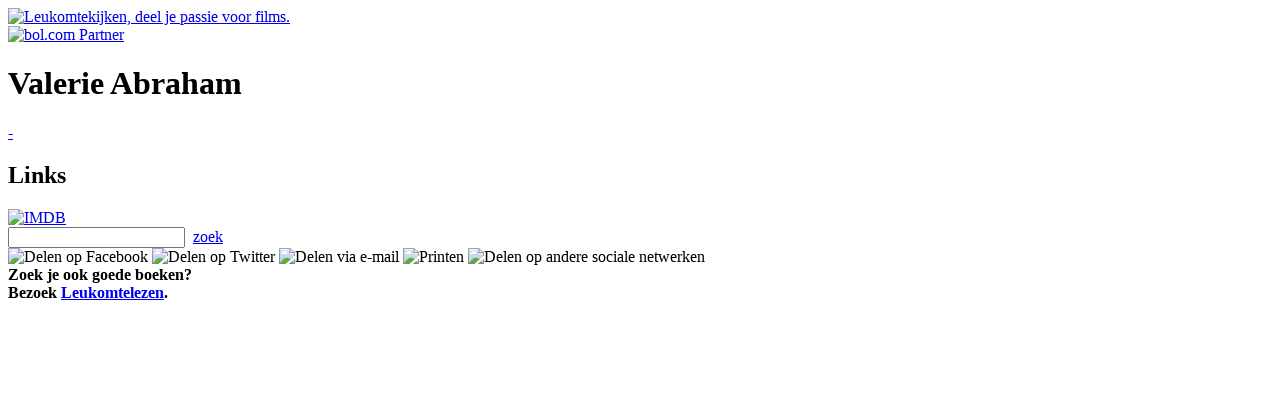

--- FILE ---
content_type: text/html; charset=UTF-8
request_url: http://www.leukomtekijken.nl/persoon/valerie-abraham.html
body_size: 2074
content:
<!doctype html>
<html lang="nl" class="no-js">
<!-- 1: 0.00080609321594238 --><!-- 2: 0.00090503692626953 --><!-- 3: 0.00092697143554688 --><!-- 2a: 0.0010361671447754 --><head>
	<title>Leukomtekijken.nl, zoek en vind een goede film.</title>
	<meta name="description" content="" />
	<meta name="robots" content="index,follow" />
	<meta name="googlebot" content="index,follow" />
	<meta name="copyright" content="2026 Leukomtekijken.nl" />
	<meta name="author" content="Leukomtekijken.nl, zoek en vind een goede film" />
	<meta http-equiv="Content-Type" content="text/html; charset=iso-8859-1" />
	<meta http-equiv="content-language" content="nl" />
	<meta http-equiv="pragma" content="no-cache" />
	<meta name="MSSmartTagsPreventParsing" content="true" />

	<link rel="stylesheet" href="/css/website.css" />
		<link rel="image_src" href="/beelden/logo-share.jpg" />

	<script language="javascript" type="text/javascript" src="/includes/configuratie_js.php"></script>
	<script language="javascript" type="text/javascript" src="/includes/variabelen_js.php"></script>
	<script language="javascript" type="text/javascript" src="/js/jquery.js"></script>
		<script language="javascript" type="text/javascript" src="/includes/functies.js"></script>

	<!-- addthis -->
	<script type="text/javascript">var addthis_config = { data_ga_property: 'UA-40771561-1', data_ga_social : true }; </script>
	<script type="text/javascript" src="http://s7.addthis.com/js/300/addthis_widget.js#pubid=ra-518b7289251344ac"></script>
</head><!-- 4: 0.0010571479797363 -->
<body>
	<div id="kop">
  		<div class="wrapper">
	<a href="http://www.leukomtekijken.nl" title="Naar de homepage van Leukomtekijken" class="titel"><img src="/beelden/logo.png" alt="Leukomtekijken, deel je passie voor films." id="logo"></a>
	<div class="banner">
		<a onclick="trackEvent('Bol.com doorkliks', 'Banner', location.href);" href="http://partnerprogramma.bol.com/click/click?p=1&t=url&s=23582&url=http%3A//www.bol.com/nl/index.html&f=BAN&name=bol.com Partner&subid=banner"><img src="/beelden/partner-van-bol.png" width="182" height="43" alt="bol.com Partner"  /></a><img src="http://partnerprogramma.bol.com/click/impression?p=1&s=23582&t=url&f=BAN&name=bol.com Partner&subid=banner" width="1" height="1" />
	</div>
</div>	</div>
	<div id="inhoud" class="wrapper">
  		<div class="paginaInhoud">
			<h1 class="inline">Valerie Abraham</h1>
		<a href="/actrice/tip250/" title="(nog) niet in de Tip 250" class="tipGroot" onclick="trackEvent('Tip 250 Actrices doorkliks', location.href, '0');">-</a><br>
        <div class="driekolomsBlok">
			            <table cellpadding="0" cellspacing="0" class="datatabel">
			            </table>
        </div>
        <div class="tweekolomsBlok">
    		<div id="samenvattingTekst">
    			    		</div>
    		<div>
		        <div class="driekolomsBlok">
							        </div>
		        <div class="driekolomsBlok laatste">
					<div class="icons"><h2>Links</h2>							<a href="http://www.imdb.com/name/nm0008981/" title="IMDB" target="_blank"><img src="/beelden/sites/imdb.png" alt="IMDB" title="IMDB"></a>
							</div>		        </div>
				<div class="clear"></div>
			</div>
		</div>
		<div class="clear"></div>
		</div>						</div>
	<div id="voet">
 		<div class="wrapper">
	<div class="voetWrapper">
		<div class="driekolomsBlok">
			<form action="javascript:Zoeken();" method="get" name="zoekForm" id="zoekForm">
				<input type="text" name="zoekopdracht" id="zoekopdracht" class="input" value="" title="Zoek naar een film of genre..." />&nbsp;
				<a href="javascript:Zoeken();" class="button">zoek</a>
			</form>
		</div>
		<div class="driekolomsBlok">
			<!-- AddThis Button BEGIN -->
			<div class="shareWrapper">
				<div class="addthis_toolbox addthis_default_style">
					<a class="addthis_button_preferred_1"><img src="/beelden/share-facebook.png" width="31" height="31" border="0" alt="Delen op Facebook" /></a>
					<a class="addthis_button_preferred_2"><img src="/beelden/share-twitter.png" width="30" height="31" border="0" alt="Delen op Twitter" /></a>
					<a class="addthis_button_preferred_3"><img src="/beelden/share-mail.png" width="30" height="31" border="0" alt="Delen via e-mail" /></a>
					<a class="addthis_button_preferred_4"><img src="/beelden/print.png" width="30" height="31" border="0" alt="Printen" /></a>
					<a class="addthis_button_compact"><img src="/beelden/share-addthis-plus.png" width="31" height="31" border="0" alt="Delen op andere sociale netwerken" /></a>
				</div>
			</div>
			<!-- AddThis Button END -->
		</div>
		<div class="driekolomsBlok laatste">
			<strong>Zoek je ook goede boeken?<br>Bezoek <a href="http://www.leukomtelezen.nl" title="Leukomtelezen.nl, zoek en vind goede boeken!">Leukomtelezen</a>.</strong>
		</div>
		<div class="clear"></div>
	</div>
</div>	</div>
    
    <!-- 5: 0.67913699150085 -->    
	<script>
	  (function(i,s,o,g,r,a,m){i['GoogleAnalyticsObject']=r;i[r]=i[r]||function(){
	  (i[r].q=i[r].q||[]).push(arguments)},i[r].l=1*new Date();a=s.createElement(o),
	  m=s.getElementsByTagName(o)[0];a.async=1;a.src=g;m.parentNode.insertBefore(a,m)
	  })(window,document,'script','//www.google-analytics.com/analytics.js','ga');
	
	  ga('create', 'UA-40771561-1', 'leukomtekijken.nl');
	  ga('send', 'pageview');
	</script>

    <script type="text/javascript" async data-pin-color="white" data-pin-height="28" data-pin-hover="true" src="//assets.pinterest.com/js/pinit.js"></script>
</body>
</html>

<!-- e: 0.67915010452271 -->